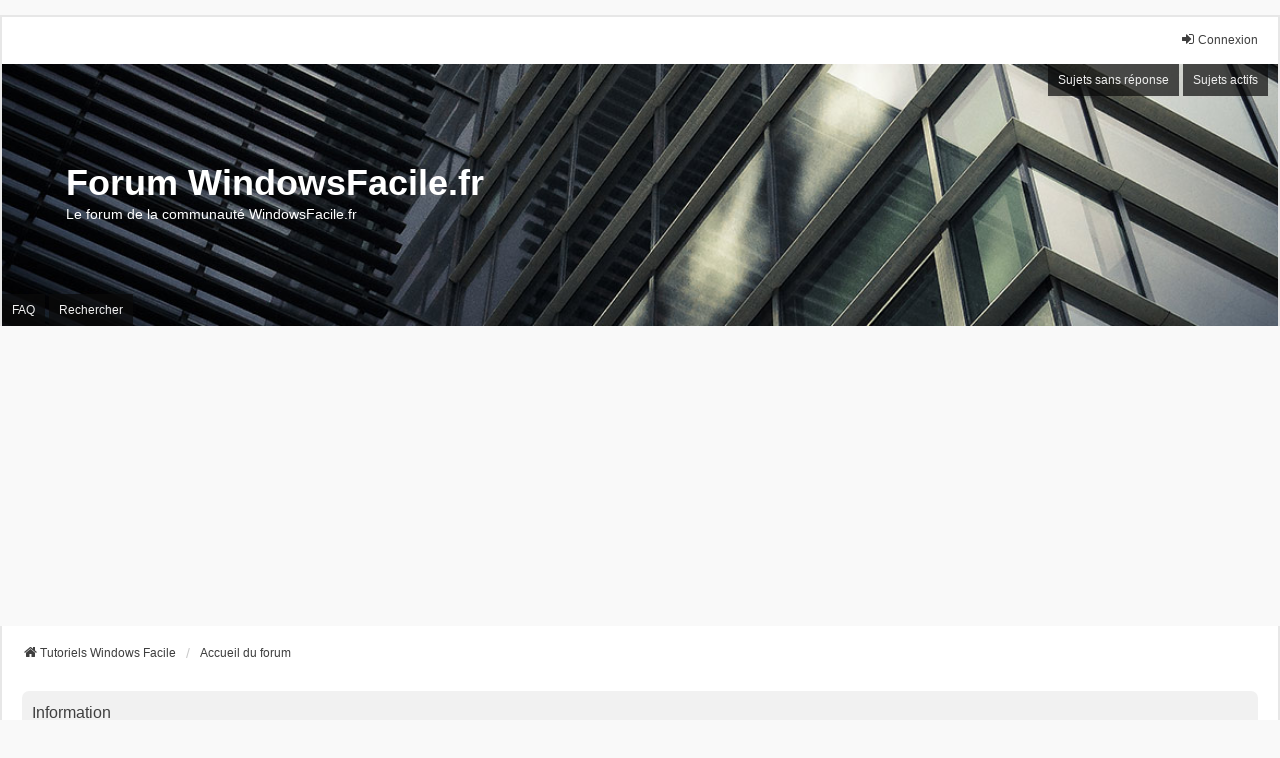

--- FILE ---
content_type: text/html; charset=utf-8
request_url: https://www.google.com/recaptcha/api2/aframe
body_size: 268
content:
<!DOCTYPE HTML><html><head><meta http-equiv="content-type" content="text/html; charset=UTF-8"></head><body><script nonce="wY-KUcWkcSA3LIheznijvw">/** Anti-fraud and anti-abuse applications only. See google.com/recaptcha */ try{var clients={'sodar':'https://pagead2.googlesyndication.com/pagead/sodar?'};window.addEventListener("message",function(a){try{if(a.source===window.parent){var b=JSON.parse(a.data);var c=clients[b['id']];if(c){var d=document.createElement('img');d.src=c+b['params']+'&rc='+(localStorage.getItem("rc::a")?sessionStorage.getItem("rc::b"):"");window.document.body.appendChild(d);sessionStorage.setItem("rc::e",parseInt(sessionStorage.getItem("rc::e")||0)+1);localStorage.setItem("rc::h",'1764568127571');}}}catch(b){}});window.parent.postMessage("_grecaptcha_ready", "*");}catch(b){}</script></body></html>

--- FILE ---
content_type: text/plain
request_url: https://www.google-analytics.com/j/collect?v=1&_v=j102&a=2074128363&t=pageview&_s=1&dl=https%3A%2F%2Fforum.windowsfacile.fr%2Fucp.php%3Fmode%3Dregister%26sid%3Db7578fb2174df4a67efe810581b286a7&ul=en-us%40posix&dt=Forum%20WindowsFacile.fr%20-%20Panneau%20de%20contr%C3%B4le%20de%20l%E2%80%99utilisateur%20-%20Information&sr=1280x720&vp=1280x720&_u=IEBAAEABAAAAACAAI~&jid=1065667880&gjid=1080371976&cid=1442302201.1764568126&tid=UA-35887029-2&_gid=1483850782.1764568126&_r=1&_slc=1&z=1152621073
body_size: -452
content:
2,cG-FERNTTLZV9